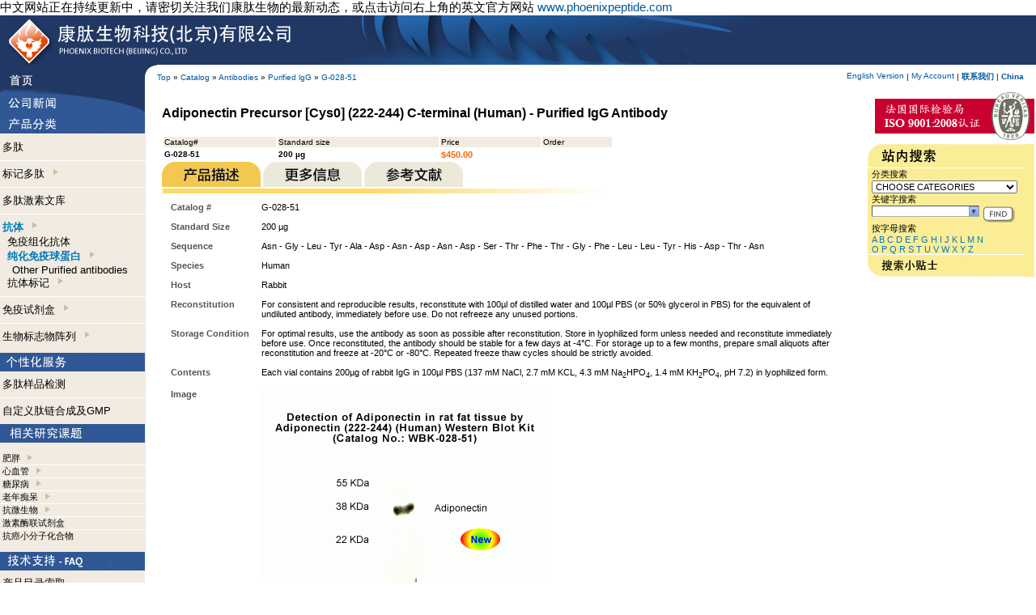

--- FILE ---
content_type: text/html
request_url: http://www.phoenixbiotech.net/catalog/product_info.php?products_id=4890&osCsid=080ec08364c6c3af08e38f6e8e466574
body_size: 7022
content:
<!doctype html public "-//W3C//DTD HTML 4.01 Transitional//EN">
<html dir="LTR" lang="en">
<head>
<meta http-equiv="Content-Type" content="text/html; charset=iso-8859-1">

<meta name="description" content="Adiponectin Precursor [Cys0] (222-244) C-terminal (Human) - Purified IgG Antibody" />
<meta name="keywords" content="Adiponectin Precursor [Cys0] (222-244) C-terminal (Human) - Purified IgG Antibody" />





<title>Adiponectin Precursor [Cys0] (222-244) C-terminal (Human) - Purified IgG Antibody</title>
<base href="http://www.phoenixbiotech.net/catalog/">
<link rel="stylesheet" type="text/css" href="stylesheet.css">
<script language="JavaScript" src="pnxrelated.js" type="text/javascript"></script>
<script language="javascript"><!--
function popupWindow(url) {
  window.open(url,'popupWindow','toolbar=no,location=no,directories=no,status=no,menubar=no,scrollbars=no,resizable=yes,copyhistory=no,width=100,height=100,screenX=150,screenY=150,top=150,left=150')
}

function showDiv(p) {

var desc=document.getElementById("prodinfo");
var descimg=document.getElementById("proddesc");
var moreinfo=document.getElementById("articles");
var moreinfoimg=document.getElementById("moreinfoimg");
var ref=document.getElementById("references");
var refimg=document.getElementById("refimg");
var barr=document.getElementById("menubarre");
if (p == 1) {
   if (descimg) descimg.src="images/description_on.gif";
   if (desc) desc.style.display='';
   if (ref) ref.style.display='none'
   if (moreinfo) moreinfo.style.display='none';
   if (refimg) refimg.src="images/references_off.gif";
   if (moreinfoimg) moreinfoimg.src="images/info_off.gif";
   }
if (p==2) {
   if(moreinfo) moreinfo.style.display='';
   if (moreinfoimg) moreinfoimg.src="images/info_on.gif";
   
   if (desc) desc.style.display='none';
   if (ref) ref.style.display='none'
   if (refimg) refimg.src="images/references_off.gif";
   if (descimg) descimg.src="images/description_off.gif";
   }
if (p == 3) {
   if (refimg) refimg.src="images/references_on.gif";
   if (moreinfoimg) moreinfoimg.src="images/info_off.gif";
   if (descimg) descimg.src="images/description_off.gif";
   if (ref) ref.style.display=''
   if (desc) desc.style.display='none';
   if (moreinfo) moreinfo.style.display='none';
   }
}


//--></script>
</head>
<body marginwidth="0" marginheight="0" topmargin="0" bottommargin="0" leftmargin="0" rightmargin="0">
<!-- header //-->
<script type="text/javascript" src="./dojo/dojo.js"></script>
<span style='font-size:15px'>&#20013;&#25991;&#32593;&#31449;&#27491;&#22312;&#25345;&#32493;&#26356;&#26032;&#20013;&#65292;&#35831;&#23494;&#20999;&#20851;&#27880;&#25105;&#20204;&#24247;&#32957;&#29983;&#29289;&#30340;&#26368;&#26032;&#21160;&#24577;&#65292;&#25110;&#28857;&#20987;&#35775;&#38382;&#21491;&#19978;&#35282;&#30340;&#33521;&#25991;&#23448;&#26041;&#32593;&#31449;  <a href='http://www.phoenixpeptide.com'>www.phoenixpeptide.com</a></span><table border="0" width="100%" cellspacing="0" cellpadding="0" >
  <tr class="header">
    <td valign="middle" bgcolor="#213865" colspan="3"><a href="/"><img src="..//phoenixfo/images/skin/cn/navantibody/pnxtopbanner.gif" border="0" alt="PHOENIX PHARMACEUTICALS, INC. TOP HOME PAGE" title=" PHOENIX PHARMACEUTICALS, INC. TOP HOME PAGE " width="938" height="61"></a></td>
  </tr>



</table>









<table border="0"  cellspacing="0" cellpadding="0" width="100%">

  <tr class="boxText">
<td width="80"><img  onMouseOver="this.style.cursor='pointer'" onMouseOut="this.style.cursor='default'" onClick="document.location='/catalog'" src="/phoenixfo/images/skin/cn/navantibody/pnxhome.gif"></td>
<td width="15" valign="top"><img  src="/phoenixfo/images/skin/cn/navantibody/pnxcorner.gif" width="15" ></td>
    <td   nowrap style="vertical-align:middle" class="boxText" align="left" >  <a href="http://www.phoenixbiotech.net" >Top</a> » <a href="http://www.phoenixbiotech.net/catalog/index.php?osCsid=080ec08364c6c3af08e38f6e8e466574" >Catalog</a> » <a href="http://www.phoenixbiotech.net/catalog/index.php?cPath=24&osCsid=080ec08364c6c3af08e38f6e8e466574" >Antibodies</a> » <a href="http://www.phoenixbiotech.net/catalog/index.php?cPath=24_39&osCsid=080ec08364c6c3af08e38f6e8e466574" >Purified lgG</a> » <a href="http://www.phoenixbiotech.net/catalog/product_info.php?cPath=24_39&products_id=4890&osCsid=080ec08364c6c3af08e38f6e8e466574" >G-028-51</a></td>
    <td  class="boxText" width="350" nowrap style="vertical-align:middle;padding-right:15px" align="right" >
<a class="boxText" href="http://www.phoenixpeptide.com/catalog/">English Version</a> |
        <a href="https://www.phoenixbiotech.net/catalog/account.php?osCsid=080ec08364c6c3af08e38f6e8e466574" class="boxText">My Account</a>  
 | <a href="pnxfoget.php?id=pnxhighlights_000000061&title=Label&sum=Summary"><b>
&#32852;&#31995;&#25105;&#20204;</b></a> | <a href="/index.php?force=yes" title="Click to change your location"><b>China</b></a>
   </td>
  </tr>
</table>






<!-- header_eof //-->

<!-- body //-->
<table border="0" width="100%" cellspacing="0" cellpadding="0">
  <tr>
    <td width="180"  valign="top"  ><table border="0" width="180" cellspacing="0" cellpadding="0"  >
<!-- left_navigation //-->
<tr><td>
<table border="0" width="100%" cellspacing="0" cellpadding="0" class="infoBox">
  <tr>
    <td><table border="0" width="100%" cellspacing="0" cellpadding="0" class="infoBoxContents">
  <tr>
    <td align="left" class="boxText"><form name="newsHome" action="http://www.phoenixbiotech.net/catalog/advanced_search_result.php" method="get"><img  onMouseOver="this.style.cursor='pointer'" onMouseOut="this.style.cursor='default'"  onclick="document.location='pnxfolist.php?cPath=1000'" src="/phoenixfo/images/skin/cn/navantibody/pnxnews.gif" /></form></td>
  </tr>
</table>
</td>
  </tr>
</table>

</td></tr>
<!-- categories //-->
          <tr>
            <td>
<table border="0" width="100%" cellspacing="0" cellpadding="0" class="infoBox">
  <tr>
    <td><table border="0" width="100%" cellspacing="0" cellpadding="0" class="infoBoxContents">
  <tr>
    <td class="boxText"><table cellspacing="0" cellpadding="0" border="0"><tr><td class="boxText" style="background:#F1EBE1"><img src="/phoenixfo/images/skin/cn/navantibody/pnxproducts.gif"><br /><img src="/phoenixfo/images/pnxseparator.gif" width="180" border="0" height="1"/><br /><img src="/phoenixfo/images/pnxssvide.gif" width="180" height="7" border="0"/><br />&nbsp;<span><a style="font-size:13px" class="pnxMenuLink" href="http://www.phoenixbiotech.net/catalog/index.php?cPath=22&osCsid=080ec08364c6c3af08e38f6e8e466574">&#22810;&#32957;</a></span><br><img src="/phoenixfo/images/pnxssvide.gif" width="180" height="7" border="0"/><br /><img src="/phoenixfo/images/pnxseparator.gif" width="180" border="0" height="1"/><br /><img src="/phoenixfo/images/pnxssvide.gif" width="180" height="7" border="0"/><br />&nbsp;<span><a style="font-size:13px" class="pnxMenuLink" href="http://www.phoenixbiotech.net/catalog/index.php?cPath=21&osCsid=080ec08364c6c3af08e38f6e8e466574">&#26631;&#35760;&#22810;&#32957;&nbsp; <img align="top" border="0" src="/phoenixfo/images/pnxssrubrique.gif"   /></a></span><br><img src="/phoenixfo/images/pnxssvide.gif" width="180" height="7" border="0"/><br /><img src="/phoenixfo/images/pnxseparator.gif" width="180" border="0" height="1"/><br /><img src="/phoenixfo/images/pnxssvide.gif" width="180" height="7" border="0"/><br />&nbsp;<span><a style="font-size:13px" class="pnxMenuLink" href="http://www.phoenixbiotech.net/catalog/index.php?cPath=23&osCsid=080ec08364c6c3af08e38f6e8e466574">&#22810;&#32957;&#28608;&#32032;&#25991;&#24211;</a></span><br><img src="/phoenixfo/images/pnxssvide.gif" width="180" height="7" border="0"/><br /><img src="/phoenixfo/images/pnxseparator.gif" width="180" border="0" height="1"/><br /><img src="/phoenixfo/images/pnxssvide.gif" width="180" height="7" border="0"/><br />&nbsp;<span><a style="font-size:13px" class="pnxMenuLink" href="http://www.phoenixbiotech.net/catalog/index.php?cPath=24&osCsid=080ec08364c6c3af08e38f6e8e466574"><b style="color:#027ABB">&#25239;&#20307;</b>&nbsp; <img align="top" border="0" src="/phoenixfo/images/pnxssrubrique.gif"   /></a></span><br>&nbsp;&nbsp;&nbsp;<span><a style="font-size:13px" class="pnxMenuLink" href="http://www.phoenixbiotech.net/catalog/index.php?cPath=24_38&osCsid=080ec08364c6c3af08e38f6e8e466574">&#20813;&#30123;&#32452;&#21270;&#25239;&#20307;</a></span><br>&nbsp;&nbsp;&nbsp;<span><a style="font-size:13px" class="pnxMenuLink" href="http://www.phoenixbiotech.net/catalog/index.php?cPath=24_39&osCsid=080ec08364c6c3af08e38f6e8e466574"><b style="color:#027ABB">&#32431;&#21270;&#20813;&#30123;&#29699;&#34507;&#30333;</b>&nbsp; <img align="top" border="0" src="/phoenixfo/images/pnxssrubrique.gif"   /></a></span><br>&nbsp;&nbsp;&nbsp;&nbsp;&nbsp;<span><a style="font-size:13px" class="pnxMenuLink" href="http://www.phoenixbiotech.net/catalog/index.php?cPath=24_39_68&osCsid=080ec08364c6c3af08e38f6e8e466574">Other Purified antibodies</a></span><br>&nbsp;&nbsp;&nbsp;<span><a style="font-size:13px" class="pnxMenuLink" href="http://www.phoenixbiotech.net/catalog/index.php?cPath=24_40&osCsid=080ec08364c6c3af08e38f6e8e466574">&#25239;&#20307;&#26631;&#35760;&nbsp; <img align="top" border="0" src="/phoenixfo/images/pnxssrubrique.gif"   /></a></span><br><img src="/phoenixfo/images/pnxssvide.gif" width="180" height="7" border="0"/><br /><img src="/phoenixfo/images/pnxseparator.gif" width="180" border="0" height="1"/><br /><img src="/phoenixfo/images/pnxssvide.gif" width="180" height="7" border="0"/><br />&nbsp;<span><a style="font-size:13px" class="pnxMenuLink" href="http://www.phoenixbiotech.net/catalog/index.php?cPath=25&osCsid=080ec08364c6c3af08e38f6e8e466574">&#20813;&#30123;&#35797;&#21058;&#30418;&nbsp; <img align="top" border="0" src="/phoenixfo/images/pnxssrubrique.gif"   /></a></span><br><img src="/phoenixfo/images/pnxssvide.gif" width="180" height="7" border="0"/><br /><img src="/phoenixfo/images/pnxseparator.gif" width="180" border="0" height="1"/><br /><img src="/phoenixfo/images/pnxssvide.gif" width="180" height="7" border="0"/><br />&nbsp;<span><a style="font-size:13px" class="pnxMenuLink" href="http://www.phoenixbiotech.net/catalog/index.php?cPath=70&osCsid=080ec08364c6c3af08e38f6e8e466574">&#29983;&#29289;&#26631;&#24535;&#29289;&#38453;&#21015;&nbsp; <img align="top" border="0" src="/phoenixfo/images/pnxssrubrique.gif"   /></a></span><br><br/></td></tr></table></td>
  </tr>
</table>
</td>
  </tr>
</table>
            </td>
          </tr>
<!-- categories_eof //-->
<!-- search //-->
          <tr>
            <td >
<table border="0" width="100%" cellspacing="0" cellpadding="0" class="infoBox">
  <tr>
    <td><table border="0" width="100%" cellspacing="0" cellpadding="0" class="infoBoxContents">
  <tr>
    <td align="left" class="boxText"><form name="pnxservices" action="http://www.phoenixbiotech.net/catalog/advanced_search_result.php" method="get"><table cellspacing="0" cellpadding="0" border="0"><tr><td class="boxText"  style="background:#F1EBE1"><img src="/phoenixfo/images/skin/cn/navantibody/pnxservices.gif" /><br /><img src="/phoenixfo/images/pnxssvide.gif" border="0" height="7" width="180"><br>&nbsp;<a style="font-size:13px" class="pnxMenuLink" href="pnxfoget.php?id=pnxnews_000000050&title=none&cPath=1004">&#22810;&#32957;&#26679;&#21697;&#26816;&#27979;</a><br><img src="/phoenixfo/images/pnxssvide.gif" border="0" height="7" width="180"><br><img src="/phoenixfo/images/pnxseparator.gif" border="0" height="1" width="180"><br><img src="/phoenixfo/images/pnxssvide.gif" border="0" height="7" width="180"><br>&nbsp;<a style="font-size:13px" class="pnxMenuLink" href="pnxfoget.php?id=pnxhighlights_000000027&title=Label&sum=Summary&cPath=1004">&#33258;&#23450;&#20041;&#32957;&#38142;&#21512;&#25104;&#21450;GMP</a><br><img src="/phoenixfo/images/pnxssvide.gif" border="0" height="7" width="180"></td></tr></table></form></td>
  </tr>
</table>
</td>
  </tr>
</table>
            </td>
          </tr>
<!-- search_eof //-->


<!-- search //-->
          <tr>
            <td style="background: rgb(241, 235, 225)">
<script language="JavaScript" src="pnxmenu.js" type="text/javascript"></script>
<script language="JavaScript" src="pnxmenudata.php" type="text/javascript"></script>


<table border="0" width="100%" cellspacing="0" cellpadding="0" class="infoBox">
  <tr>
    <td><table border="0" width="100%" cellspacing="0" cellpadding="0" class="infoBoxContents">
  <tr>
    <td align="left" class="boxText"><form name="pnxtopics" action="http://www.phoenixbiotech.net/catalog/advanced_search_result.php" method="get"><table cellspacing="0" cellpadding="0" border="0"><tr><td class="boxText" style="background:#F1EBE1">
<img src="/phoenixfo/images/skin/cn/navantibody/pnxtopics.gif" /><br/><span id="_menu"></span></td></tr></table></form></td>
  </tr>
</table>
</td>
  </tr>
</table>




<script language="javaScript">
var currentChoice=1;
var cPath='24_39';
menuDisplayFront(); 
</script>


            </td>
          </tr>
<!-- search_eof //-->
<!-- search //-->
          <tr>
            <td>
<table border="0" width="100%" cellspacing="0" cellpadding="0" class="infoBox">
  <tr>
    <td><table border="0" width="100%" cellspacing="0" cellpadding="0" class="infoBoxContents">
  <tr>
    <td align="left" class="boxText"><form name="pnxfaqs" action="http://www.phoenixbiotech.net/catalog/advanced_search_result.php" method="get"><table cellspacing="0" cellpadding="0" border="0"><tr><td class="boxText"  style="background:#F1EBE1"><img src="/phoenixfo/images/skin/cn/navantibody/pnxtsfaq.gif" /><br /><img src="/phoenixfo/images/pnxssvide.gif" border="0" height="7" width="160"><br>&nbsp;<a style="font-size:13px" class="pnxMenuLink" href="catalog.php?id=pnxhighlights_000000063&title=Label&sum=Summary">&#20135;&#21697;&#30446;&#24405;&#32034;&#21462;</a><br /><img src="/phoenixfo/images/pnxssvide.gif" border="0" height="7" width="160"><br><img src="/phoenixfo/images/pnxseparator.gif" border="0" height="1" width="160"><br><img src="/phoenixfo/images/pnxssvide.gif" border="0" height="7" width="160"><br>&nbsp;<a style="font-size:13px" class="pnxMenuLink" href="pnxfoget.php?id=pnxhighlights_000000062&title=Label&sum=Summary">&#26679;&#21697;&#20934;&#22791;</a><br /><img src="/phoenixfo/images/pnxssvide.gif" border="0" height="7" width="160"><br><img src="/phoenixfo/images/pnxseparator.gif" border="0" height="1" width="160"><br><img src="/phoenixfo/images/pnxssvide.gif" border="0" height="7" width="160"><br>&nbsp;<a style="font-size:13px" class="pnxMenuLink" href="pnxfoget.php?id=pnxhighlights_000000028&title=Label&sum=Summary">&#25552;&#38382;&#21644;&#35299;&#31572;</a><br/><img src="/phoenixfo/images/pnxssvide.gif" border="0" height="7" width="160"><br></td></tr></table></form></td>
  </tr>
</table>
</td>
  </tr>
</table>
            </td>
          </tr>
<!-- search_eof //-->
<!-- search //-->
          <tr>
            <td>
<table border="0" width="100%" cellspacing="0" cellpadding="0" class="infoBox">
  <tr>
    <td><table border="0" width="100%" cellspacing="0" cellpadding="0" class="infoBoxContents">
  <tr>
    <td align="center" class="boxText"><form name="pnxinfo" action="http://www.phoenixbiotech.net/catalog/advanced_search_result.php" method="get"><img onMouseOver="this.style.cursor='pointer'" onMouseOut="this.style.cursor='default'" onclick="document.location='pnxfoget.php?id=pnxhighlights_000000029&title=Label&sum=Summary'"   src="/phoenixfo/images/skin/cn/navantibody/pnxorder.gif" /></form></td>
  </tr>
</table>
</td>
  </tr>
</table>
<table border="0" width="100%" cellspacing="0" cellpadding="0" class="infoBox">
  <tr>
    <td><table border="0" width="100%" cellspacing="0" cellpadding="0" class="infoBoxContents">
  <tr>
    <td align="center" class="boxText"><form name="pnxinfo" action="http://www.phoenixbiotech.net/catalog/advanced_search_result.php" method="get"><img onMouseOver="this.style.cursor='pointer'" onMouseOut="this.style.cursor='default'"  onclick="document.location='pnxfoget.php?id=pnxhighlights_000000061&title=Label&sum=Summary'"  src="/phoenixfo/images/skin/cn/navantibody/pnxcontact.gif" /></form></td>
  </tr>
</table>
</td>
  </tr>
</table>
<table border="0" width="100%" cellspacing="0" cellpadding="0" class="infoBox">
  <tr>
    <td><table border="0" width="100%" cellspacing="0" cellpadding="0" class="infoBoxContents">
  <tr>
    <td align="center" class="boxText"><form name="pnxinfo" action="http://www.phoenixbiotech.net/catalog/advanced_search_result.php" method="get"><img  onMouseOver="this.style.cursor='pointer'" onMouseOut="this.style.cursor='default'" onclick="document.location='pnxfoget.php?id=pnxhighlights_000000030&title=Label&sum=Summary'"  src="/phoenixfo/images/skin/cn/navantibody/pnxaboutus.gif" /><br /></form></td>
  </tr>
</table>
</td>
  </tr>
</table>
            </td>
          </tr>
<!-- search_eof //-->
<!-- left_navigation_eof //-->
    </table></td>
<!-- body_text //-->
    <td width="100%" valign="top"><form name="cart_quantity" action="http://www.phoenixbiotech.net/catalog/product_info.php?products_id=4890&action=add_product&osCsid=080ec08364c6c3af08e38f6e8e466574" method="post"><table border="0" width="100%" cellspacing="0" cellpadding="20">
      <tr>
        <td><table border="0" width="100%" cellspacing="0" cellpadding="0">
          <tr>
            <td class="pageHeading" valign="top">Adiponectin Precursor [Cys0] (222-244) C-terminal (Human) - Purified IgG Antibody<br/><br></td>
          </tr>
           <tr>
             <td>
              <table width="558">
                 <tr class="productListing-odd">
                     <td class="productListing-data">Catalog#</td>
                     <td class="productListing-data">Standard size</td>
                     <td class="productListing-data">Price</td>
                     <td class="productListing-data">Order</td>
                 </tr>
                 <tr class="productListing-even">
                     <td class="productListing-data"><b>G-028-51</b></td>
                     <td class="productListing-data"><b>200 µg</b></td>
                     <td class="productListing-data"><span class="boxTextOrange"><b>$450.00</b></span></td>
                     <td class="productListing-data">
                     </td>
                 </tr>
               </table>
              </td>
           </tr>
<!--
          <tr>
            <td valign="middle"><span><b>Catalog# G-028-51</b></span><br></td>
          </tr>
          <tr>
            <td valign="middle"><span><b>Standar size 200 µg</b></span><br></td>
          </tr>
//-->
         <tr>
              <td valign="middle" >
<!--
                     <span>Price : <span class="boxTextOrange"><b>$450.00</b></span></span> <br/> 
<input type="hidden" name="products_id" value="4890"><input type="image" src="includes/languages/english/images/buttons/button_in_cart.gif" border="0" alt="Add to Cart" title=" Add to Cart " align="absmiddle"><br/><br/>
//-->

<!--
<table border="0" width="100%" cellspacing="0" cellpadding="0">
<tr class="productListing-odd">
<td> <img src="images/moreinfoleft.gif"/> </td>
<td>&nbsp; </td>
<td align="right"> <img src="images/moreinforight.gif"/> </td>
</tr>
</table>

//-->

<img id="proddesc" border="0" onclick="showDiv(1);" align="bottom" src="images/description_on.gif" class="sensible">
<img align="bottom" border="0" onclick="showDiv(2);" id="moreinfoimg" class="sensible" src="images/info_off.gif">
  <img align="bottom" border="0" onclick="showDiv(3);" id="refimg" class="sensible" src="images/references_off.gif"> <br/><img id="menubarre" border="0" align="top" src="images/barre_more_info.png"/>
<div id="articles" style="display:none">
<table border="0" width="100%" cellspacing="0" cellpadding="2"  class="productListing"><tr class="productListing-even"><td class="productListing-data">&nbsp;<a title="An Insulin-sensitizing Adipocyte-derived Hormone central effects on energy homeostasis (decrease of bodyweight)" href="pnxfoget.php?id=pnxnews_000000235&title=Compound&sum=Function">Adiponectin, Adiponectin Receptors & Adiponectin EIA Kits</a></td></tr><tr class="productListing-odd"><td class="productListing-data">&nbsp;<a title="in Human Samples" href="pnxfoget.php?id=pnxnews_000000644&title=Compound&sum=Function">Normal Plasma Peptide/Protein Levels</a></td></tr><tr class="productListing-even"><td class="productListing-data">&nbsp;<a title="Clusterin assays now available" href="pnxfoget.php?id=pnxnews_000000724&title=Compound&sum=Function">Predict Alzheimer's Disease up to 10 years in advance</a></td></tr></table></div>
<div id="prodinfo"  >
<table width="100%" cellspacing="10" ><tr ><td class="boxTextGrey" style="width:100px" valign="top"><b>Catalog #</b></td><td style="word-wrap: break-word" valign="top">G-028-51</td></tr><tr ><td class="boxTextGrey" style="width:100px" valign="top"><b>Standard Size</b></td><td style="word-wrap: break-word" valign="top">200 µg</td></tr><tr ><td class="boxTextGrey" style="width:100px" valign="top"><b>Sequence</b></td><td style="word-wrap: break-word" valign="top">Asn - Gly - Leu - Tyr - Ala - Asp - Asn - Asp - Asn - Asp - Ser - Thr - Phe - Thr - Gly - Phe - Leu - Leu - Tyr - His - Asp - Thr - Asn</td></tr><tr ><td class="boxTextGrey" style="width:100px" valign="top"><b>Species</b></td><td style="word-wrap: break-word" valign="top">Human</td></tr><tr ><td class="boxTextGrey" style="width:100px" valign="top"><b>Host</b></td><td style="word-wrap: break-word" valign="top">Rabbit</td></tr><tr ><td class="boxTextGrey" style="width:100px" valign="top"><b>Reconstitution</b></td><td style="word-wrap: break-word" valign="top">For consistent and reproducible results, reconstitute with 100µl of distilled water and 100µl PBS (or 50% glycerol in PBS) for the equivalent of undiluted antibody, immediately before use.  Do not refreeze any unused portions.</td></tr><tr ><td class="boxTextGrey" style="width:100px" valign="top"><b>Storage Condition</b></td><td style="word-wrap: break-word" valign="top">For optimal results, use the antibody as soon as possible after reconstitution. Store in lyophilized form unless needed and reconstitute immediately before use. Once reconstituted, the antibody should be stable for a few days at -4&deg;C. For storage up to a few months, prepare small aliquots after reconstitution and freeze at -20&deg;C or -80&deg;C. Repeated freeze thaw cycles should be strictly avoided.</td></tr><tr ><td class="boxTextGrey" style="width:100px" valign="top"><b>Contents</b></td><td style="word-wrap: break-word" valign="top">Each vial contains 200&micro;g of rabbit IgG in 100&micro;l PBS (137 mM NaCl, 2.7 mM KCL, 4.3 mM Na<sub>2</sub>HPO<sub>4</sub>, 1.4 mM KH<sub>2</sub>PO<font face="symbol"><sub>4</sub></font>, pH 7.2) in lyophilized form.</td></tr><tr ><td class="boxTextGrey" style="width:100px" valign="top"><b>Image</b></td><td style="word-wrap: break-word" valign="top"><img src="upload/pnxqcsheet/pnxqcsheet_000009850/image_1.jpg" alt="" /></td></tr><tr ><td class="boxTextGrey" style="width:100px" valign="top"><b>Additional articles</b></td><td style="word-wrap: break-word" valign="top">This was purified from whole serum with Protein A affinity. An HPLC purified standard peptide, anti-Adiponectin Precursor (222-244) (Human) can be detected with this IgG (1:2000) in ELISA. Western blotting analysis of Adiponectin in rat fat tissue was used this IgG at 1: 100 -200 ( 10~20 µg/ml). We recommend that each laboratory determine an optimum titer for use in its particular assay system.</td></tr></tr></table><div style="visibility:hidden">Alphabet_A_ </div>Please click <a href="javascript:showDiv(3)">here</a> or click the reference tab on the top to see more articles that use this product.</div>
<div id="references"  style="display:none"><br><p><strong><font size="2" color="#ff6600">Links to publications that use this antibody:</font></strong></p> <strong>Nakano et al. The immunological role of lipid transfer/metabolic proteins in liver transplantation tolerance</strong><br /> <a href="http://www.ncbi.nlm.nih.gov/pubmed/17306744" target="_blank">Transpl Immunol. 2007 Feb;17(2):130-6.</a><br />This was purified from whole serum with Protein A affinity. An HPLC purified standard peptide, anti-Adiponectin Precursor (222-244) (Human) can be detected with this IgG (1:2000) in ELISA. Western blotting analysis of Adiponectin in rat fat tissue was used this IgG at 1: 100 -200 ( 10~20 µg/ml). We recommend that each laboratory determine an optimum titer for use in its particular assay system.</div>
</td>
</tr>
        </table></td>
      </tr>
      <tr>
        <td >

        </td>
      </tr>

      <tr>
        <td align="left" class="smallText"><span class="boxTextGreyLite"></span></td>
      </tr>
  



<tr><td>


</td></tr>





      <tr>
        <td>



        </td>
      </tr>
    </table></form>



</td>

<!-- body_text_eof //-->
    <td width="210" valign="top"><table border="0" width="210" cellspacing="0" cellpadding="2">
<!-- right_navigation //-->
<!-- search //-->
          <tr>
            <td>
<table border="0" width="100%" cellspacing="0" cellpadding="0" class="infoBox">
  <tr>
    <td><table border="0" width="100%" cellspacing="0" cellpadding="0" class="infoBoxContents">
  <tr>
    <td align="right" class="boxText"><form name="pnxfaqs" action="http://www.phoenixbiotech.net/catalog/advanced_search_result.php" method="get"><table cellspacing="0" cellpadding="0" border="0"><tr><td class="boxText"  style="background:#F1EBE1"><a href="/catalog/pnxfoget.php?id=pnxnews_000000739&title=Compound&sum=Function"><img src="catalogimages/cn/iso.gif"  border="0"/></a></td></tr></table></form></td>
  </tr>
</table>
</td>
  </tr>
</table>
            </td>
          </tr>
<!-- search_eof //-->
<!-- search //-->




<script type="text/javascript">
	dojo.require("dojo.widget.ComboBox");
    function setKeyword() {
      var myBox=dojo.widget.byId('keywords');
      myBox.setValue( myBox.textInputNode.value);
    }
   function quick_find_submit() {
    resetSpecie();
   document.quick_find.submit();
   }
   function resetSpecie() {
   if (document.quick_find.categories_id.selectedIndex ==0)
       {
       alert('Please select a category');
       return false;
       }
   document.quick_find.searchSpecie.selectedIndex=0;
   return true;
   }
   function initSelection() {
      var myBox=dojo.widget.byId('keywords');
      myBox.textInputNode.value='';
      // myBox.setValue('');
   }
   dojo.addOnLoad(initSelection);
</script>




<!-- search //-->
<script language="javascript">
function searchSubmit() {
f=document.quick_find;
f.topics.selectedIndex=0;
f.submit();
}

function processSearch() {
f=document.quick_find;
k=f.keywords.value;
f.pnxcriteria.value=k;
i=f.topics.selectedIndex;
v=f.topics.options[i].text;
if (k == '') {
    f.keywords.value=v;
    f.topics.selectedIndex=0;
    return;
    } else {
    if (i!=0)
    f.keywords.value=k + ' and '+ v;
    }

f.submit();


}

function submitNarrow() {
f=document.narrow;
document.narrow.keywords.value=document.quick_find.keywords.value;
f.submit();
}


function postForm(a) {
f=document.alphabetical;
fs=document.quick_find;

f.keywords.value=a;
f.categories_id.value=fs.categories_id.options[fs.categories_id.selectedIndex].value;

f.submit();
}
</script>

          <tr>
            <td>
<table border="0" width="100%" cellspacing="0" cellpadding="0" class="infoBox">
  <tr>
    <td><table border="0" width="100%" cellspacing="0" cellpadding="0" class="infoBoxContents">
  <tr>
    <td align="left" class="boxText"><form name="quick_find" action="http://www.phoenixbiotech.net/catalog/advanced_search_result.php" method="get"><div style="background:#fbed96"><img border="0" src="images/cn/SEARCH.gif"/></div><div style="background:#fbed96"><div style="background:#fbed96;margin-left:5px"><div style="background:#fbed96;border:0px"><span >&#20998;&#31867;&#25628;&#32034;</span><br><input type="hidden" name="inc_subcat" value="1"/><select name="categories_id"  style ="cursor:pointer;width:180px" ><option  style="cursor:pointer;color:ff23d8; font-weight : bold;"  value="" SELECTED>CHOOSE CATEGORIES</option><option  style="cursor:pointer;color:ff23d8; font-weight : bold;"  value="all">&bull; ALL CATEGORIES</option><option  style="cursor:pointer;color:ff23d8; font-weight : bold;"  value="22">&bull; Peptides</option><option  style="cursor:pointer;color:ff23d8; font-weight : bold;"  value="21">&bull; Labeled Peptides</option><option  style="cursor:pointer;color:#027ABB; font-weight : bold; "  value="29">&nbsp;&nbsp;&nbsp;&nbsp;Fluorescent</option><option  style="cursor:pointer;color:#027ABB; font-weight : bold; "  value="30">&nbsp;&nbsp;&nbsp;&nbsp;Radioactive</option><option  style="cursor:pointer;color:#027ABB; font-weight : bold; "  value="31">&nbsp;&nbsp;&nbsp;&nbsp;Biotin</option><option  style="cursor:pointer;color:ff23d8; font-weight : bold;"  value="23">&bull; Peptide Libraries</option><option  style="cursor:pointer;color:ff23d8; font-weight : bold;"  value="24">&bull; Antibodies</option><option  style="cursor:pointer;color:#027ABB; font-weight : bold; "  value="38">&nbsp;&nbsp;&nbsp;&nbsp;For Immunohistochemistry</option><option  style="cursor:pointer;color:#027ABB; font-weight : bold; "  value="39">&nbsp;&nbsp;&nbsp;&nbsp;Purified lgG</option><option  style="cursor:pointer;color:#027ABB; font-weight : bold; "  value="40">&nbsp;&nbsp;&nbsp;&nbsp;Labeled Antibodies</option><option  style="cursor:pointer;color:ff23d8; font-weight : bold;"  value="25">&bull; Kits</option><option  style="cursor:pointer;color:#027ABB; font-weight : bold; "  value="43">&nbsp;&nbsp;&nbsp;&nbsp;RIA</option><option  style="cursor:pointer;color:#027ABB; font-weight : bold; "  value="44">&nbsp;&nbsp;&nbsp;&nbsp;ELISA/EIA</option><option  style="cursor:pointer;color:#027ABB; font-weight : bold; "  value="45">&nbsp;&nbsp;&nbsp;&nbsp;Western Blot</option><option  style="cursor:pointer;color:#027ABB; font-weight : bold; "  value="46">&nbsp;&nbsp;&nbsp;&nbsp;Dot Blot</option><option  style="cursor:pointer;color:ff23d8; font-weight : bold;"  value="70">&bull; Biomarker Array</option><option  style="cursor:pointer;color:#027ABB; font-weight : bold; "  value="74">&nbsp;&nbsp;&nbsp;&nbsp;Cardiovascular</option><option  style="cursor:pointer;color:#027ABB; font-weight : bold; "  value="75">&nbsp;&nbsp;&nbsp;&nbsp;Obesity</option></select></div><span>&#20851;&#38190;&#23383;&#25628;&#32034;</span><br><input type="text" name="keywords" size="10" 
id="keywords"
dojoType="combobox" dataUrl="./pnxsearchdata.php?searchType=%{searchString}"
mode="remote"
autoComplete="false"
maxListLength="10"
onChange="document.quick_find.submit()"
onValueChanged="document.quick_find.submit()"
maxlength="80" style="width: 120px"> <input type="hidden" name="osCsid" value="080ec08364c6c3af08e38f6e8e466574"><input type="image" src="includes/languages/english/images/buttons/button_quick_find.gif" border="0" alt="Search engine" title=" Search engine "  onClick="if(!resetSpecie()) return false;setKeyword()" align="absmiddle"></div></div></form></td>
  </tr>
</table>
</td>
  </tr>
</table>
<table border="0" width="100%" cellspacing="0" cellpadding="0" class="infoBox">
  <tr>
    <td><table border="0" width="100%" cellspacing="0" cellpadding="0" class="infoBoxContents">
  <tr>
    <td align="left" class="boxText"><form name="alphabetical" action="http://www.phoenixbiotech.net/catalog/advanced_search_result.php" method="get"><div  style="background:#fbed96"><div style="background:#fbed96;margin-left:5px">&#25353;&#23383;&#27597;&#25628;&#32034;<br><input type="hidden" name="startwith" value="yes"><input type="hidden" name="keywords"><input type="hidden" name="categories_id" value="">  <a class="boxTextBleue" href="javascript:postForm('A')">A</a> <a class="boxTextBleue" href="javascript:postForm('B')">B</a> <a class="boxTextBleue" href="javascript:postForm('C')">C</a> <a class="boxTextBleue" href="javascript:postForm('D')">D</a> <a class="boxTextBleue" href="javascript:postForm('E')">E</a> <a class="boxTextBleue" href="javascript:postForm('F')">F</a> <a class="boxTextBleue" href="javascript:postForm('G')">G</a> <a class="boxTextBleue" href="javascript:postForm('H')">H</a> <a class="boxTextBleue" href="javascript:postForm('I')">I</a> <a class="boxTextBleue" href="javascript:postForm('J')">J</a> <a class="boxTextBleue" href="javascript:postForm('K')">K</a> <a class="boxTextBleue" href="javascript:postForm('L')">L</a> <a class="boxTextBleue" href="javascript:postForm('M')">M</a> <a class="boxTextBleue" href="javascript:postForm('N')">N</a> <br>  <a class="boxTextBleue" href="javascript:postForm('O')">O</a> <a class="boxTextBleue" href="javascript:postForm('P')">P</a> <a class="boxTextBleue" href="javascript:postForm('Q')">Q</a> <a class="boxTextBleue" href="javascript:postForm('R')">R</a> <a class="boxTextBleue" href="javascript:postForm('S')">S</a> <a class="boxTextBleue" href="javascript:postForm('T')">T</a> <a class="boxTextBleue" href="javascript:postForm('U')">U</a> <a class="boxTextBleue" href="javascript:postForm('V')">V</a> <a class="boxTextBleue" href="javascript:postForm('W')">W</a> <a class="boxTextBleue" href="javascript:postForm('X')">X</a> <a class="boxTextBleue" href="javascript:postForm('Y')">Y</a> <a class="boxTextBleue" href="javascript:postForm('Z')">Z</a></div></div></form></td>
  </tr>
</table>
</td>
  </tr>
</table>
<table border="0" width="100%" cellspacing="0" cellpadding="0" class="infoBox">
  <tr>
    <td><table border="0" width="100%" cellspacing="0" cellpadding="0" class="infoBoxContents">
  <tr>
    <td align="left" class="boxText"><form name="narrow_st" action="http://www.phoenixbiotech.net/catalog/advanced_search_result.php" method="get"><div  style="border:0px;background:#fbed96;height:28px"><img align="absmiddle" class="sensible" border="0" src="images/cn/click4tip.gif" onclick="document.location='pnxfoget.php?id=pnxhighlights_000000031&title=Label&sum=Summary'" > </div></form></td>
  </tr>
</table>
</td>
  </tr>
</table>
            </td>
          </tr>
<!-- search_eof //-->

                    
                    
                    
                    
<!-- search //-->
          <tr>
            <td>
            </td>
          </tr>
<!-- search_eof //-->
<!-- right_navigation_eof //-->
    </table></td>
  </tr>
</table>
<!-- body_eof //-->




<script>
metaHttp.init('/catalog/pnxrelatedservice.php');
</script>



<!-- footer //-->
<table border="0" width="100%" cellspacing="0" cellpadding="1">
  <tr class="footer">
    <td class="footer">&nbsp;&nbsp;Thursday 22 January, 2026&nbsp;&nbsp;</td>
    <td align="right" class="footer">&nbsp;&nbsp;132021164 requests since Wednesday 05 April, 2006&nbsp;&nbsp;</td>
  </tr>
</table>
<br>
<table border="0" width="100%" cellspacing="0" cellpadding="0">
  <tr>
    <td align="center" class="smallText">Copyright © 2026 <a href="http://www.phoenixbiotech.net/catalog/index.php?osCsid=080ec08364c6c3af08e38f6e8e466574">PHOENIX BIOTECH</a></td>
  </tr>
</table>
<script type="text/javascript">
var gaJsHost = (("https:" == document.location.protocol) ? "https://ssl." : "http://www.");
document.write(unescape("%3Cscript src='" + gaJsHost + "google-analytics.com/ga.js' type='text/javascript'%3E%3C/script%3E"));
</script>
<script type="text/javascript">
var pageTracker = _gat._getTracker("UA-5574129-1");
pageTracker._initData();
pageTracker._trackPageview();
</script>


<!-- footer_eof //-->
<br>
</body>
</html>


--- FILE ---
content_type: application/javascript
request_url: http://www.phoenixbiotech.net/catalog/dojo/src/uri/__package__.js
body_size: 278
content:
/*
	Copyright (c) 2004-2006, The Dojo Foundation
	All Rights Reserved.

	Licensed under the Academic Free License version 2.1 or above OR the
	modified BSD license. For more information on Dojo licensing, see:

		http://dojotoolkit.org/community/licensing.shtml
*/

dojo.kwCompoundRequire({
	common: [["dojo.uri.Uri", false, false]]
});
dojo.provide("dojo.uri.*");


--- FILE ---
content_type: application/javascript
request_url: http://www.phoenixbiotech.net/catalog/dojo/src/widget/PopupContainer.js
body_size: 4702
content:
/*
	Copyright (c) 2004-2006, The Dojo Foundation
	All Rights Reserved.

	Licensed under the Academic Free License version 2.1 or above OR the
	modified BSD license. For more information on Dojo licensing, see:

		http://dojotoolkit.org/community/licensing.shtml
*/

dojo.provide("dojo.widget.PopupContainer");

dojo.require("dojo.html.style");
dojo.require("dojo.html.layout");
dojo.require("dojo.html.selection");
dojo.require("dojo.html.iframe");
dojo.require("dojo.event.*");
dojo.require("dojo.widget.*");
dojo.require("dojo.widget.HtmlWidget");

dojo.declare(
	"dojo.widget.PopupContainerBase",
	null,
	function(){
		this.queueOnAnimationFinish = [];
	},
{
	// summary:
	//		PopupContainerBase is the mixin class which provide popup behaviors:
	//		it can open in a given position x,y or around a given node.
	//		In addition, it handles animation and IE bleed through workaround.
	// description:
	//		This class can not be used standalone: it should be mixed-in to a
	//		dojo.widget.HtmlWidget. Use PopupContainer instead if you want a
	//		a standalone popup widget

	isContainer: true,
	templateString: '<div dojoAttachPoint="containerNode" style="display:none;position:absolute;" class="dojoPopupContainer" ></div>',

	// isShowingNow: Boolean: whether this popup is shown
	isShowingNow: false,

	// currentSubpopup: Widget: the shown sub popup if any
	currentSubpopup: null,

	// beginZIndex: Integer: the minimal popup zIndex
	beginZIndex: 1000,

	// parentPopup: Widget: parent popup widget
	parentPopup: null,

	// parent: Widget: the widget that caused me to be displayed; the logical parent.
	parent: null,

	// popupIndex: Integer: level of sub popup
	popupIndex: 0,

	// aroundBox: dojo.html.boxSizing: which bounding box to use for open aroundNode. By default use BORDER box of the aroundNode
	aroundBox: dojo.html.boxSizing.BORDER_BOX,

	// openedForWindow: Object: in which window the open() is triggered
	openedForWindow: null,

	processKey: function(/*Event*/evt){
		// summary: key event handler
		return false;
	},

	applyPopupBasicStyle: function(){
		// summary: apply necessary css rules to the top domNode
		// description:
		//		this function should be called in sub class where a custom
		//		templateString/templateStringPath is used (see Tooltip widget)
		with(this.domNode.style){
			display = 'none';
			position = 'absolute';
		}
	},

	aboutToShow: function() {
		// summary: connect to this stub to modify the content of the popup
	},

	open: function(/*Integer*/x, /*Integer*/y, /*DomNode*/parent, /*Object*/explodeSrc, /*String?*/orient, /*Array?*/padding){
		// summary:
		//		Open the popup at position (x,y), relative to dojo.body()
	 	//		Or open(node, parent, explodeSrc, aroundOrient) to open
	 	//		around node
		if (this.isShowingNow){ return; }

		// if I click right button and menu is opened, then it gets 2 commands: close -> open
		// so close enables animation and next "open" is put to queue to occur at new location
		if(this.animationInProgress){
			this.queueOnAnimationFinish.push(this.open, arguments);
			return;
		}

		this.aboutToShow();

		var around = false, node, aroundOrient;
		if(typeof x == 'object'){
			node = x;
			aroundOrient = explodeSrc;
			explodeSrc = parent;
			parent = y;
			around = true;
		}

		// save this so that the focus can be returned
		this.parent = parent;

		// for unknown reasons even if the domNode is attached to the body in postCreate(),
		// it's not attached here, so have to attach it here.
		dojo.body().appendChild(this.domNode);

		// if explodeSrc isn't specified then explode from my parent widget
		explodeSrc = explodeSrc || parent["domNode"] || [];

		//keep track of parent popup to decided whether this is a top level popup
		var parentPopup = null;
		this.isTopLevel = true;
		while(parent){
			if(parent !== this && (parent.setOpenedSubpopup != undefined && parent.applyPopupBasicStyle != undefined)){
				parentPopup = parent;
				this.isTopLevel = false;
				parentPopup.setOpenedSubpopup(this);
				break;
			}
			parent = parent.parent;
		}

		this.parentPopup = parentPopup;
		this.popupIndex = parentPopup ? parentPopup.popupIndex + 1 : 1;

		if(this.isTopLevel){
			var button = dojo.html.isNode(explodeSrc) ? explodeSrc : null;
			dojo.widget.PopupManager.opened(this, button);
		}

		//Store the current selection and restore it before the action for a menu item
		//is executed. This is required as clicking on an menu item deselects current selection
		if(this.isTopLevel && !dojo.withGlobal(this.openedForWindow||dojo.global(), dojo.html.selection.isCollapsed)){
			this._bookmark = dojo.withGlobal(this.openedForWindow||dojo.global(), dojo.html.selection.getBookmark);
		}else{
			this._bookmark = null;
		}

		//convert explodeSrc from format [x, y] to
		//{left: x, top: y, width: 0, height: 0} which is the new
		//format required by dojo.html.toCoordinateObject
		if(explodeSrc instanceof Array){
			explodeSrc = {left: explodeSrc[0], top: explodeSrc[1], width: 0, height: 0};
		}

		// display temporarily, and move into position, then hide again
		with(this.domNode.style){
			display="";
			zIndex = this.beginZIndex + this.popupIndex;
		}

		if(around){
			this.move(node, padding, aroundOrient);
		}else{
			this.move(x, y, padding, orient);
		}
		this.domNode.style.display="none";

		this.explodeSrc = explodeSrc;

		// then use the user defined method to display it
		this.show();

		this.isShowingNow = true;
	},

	// TODOC: move(node, padding, aroundOrient) how to do this?
	move: function(/*Int*/x, /*Int*/y, /*Integer?*/padding, /*String?*/orient){
		// summary: calculate where to place the popup

		var around = (typeof x == "object");
		if(around){
			var aroundOrient=padding;
			var node=x;
			padding=y;
			if(!aroundOrient){ //By default, attempt to open above the aroundNode, or below
				aroundOrient = {'BL': 'TL', 'TL': 'BL'};
			}
			dojo.html.placeOnScreenAroundElement(this.domNode, node, padding, this.aroundBox, aroundOrient);
		}else{
			if(!orient){ orient = 'TL,TR,BL,BR';}
			dojo.html.placeOnScreen(this.domNode, x, y, padding, true, orient);
		}
	},

	close: function(/*Boolean?*/force){
		// summary: hide the popup
		if(force){
			this.domNode.style.display="none";
		}

		// If we are in the process of opening the menu and we are asked to close it
		if(this.animationInProgress){
			this.queueOnAnimationFinish.push(this.close, []);
			return;
		}

		this.closeSubpopup(force);
		this.hide();
		if(this.bgIframe){
			this.bgIframe.hide();
			this.bgIframe.size({left: 0, top: 0, width: 0, height: 0});
		}
		if(this.isTopLevel){
			dojo.widget.PopupManager.closed(this);
		}
		this.isShowingNow = false;
		// return focus to the widget that opened the menu

		if(this.parent){
			setTimeout(
				dojo.lang.hitch(this, 
					function(){
						try{
							if(this.parent['focus']){
								this.parent.focus();
							}else{
								this.parent.domNode.focus(); 
							}
						}catch(e){dojo.debug("No idea how to focus to parent", e);}
					}
				),
				10
			);
		}


		//do not need to restore if current selection is not empty
		//(use keyboard to select a menu item)
		if(this._bookmark && dojo.withGlobal(this.openedForWindow||dojo.global(), dojo.html.selection.isCollapsed)){
			if(this.openedForWindow){
				this.openedForWindow.focus()
			}
			try{
				dojo.withGlobal(this.openedForWindow||dojo.global(), "moveToBookmark", dojo.html.selection, [this._bookmark]);
			}catch(e){
				/*squelch IE internal error, see http://trac.dojotoolkit.org/ticket/1984 */
			}
		}
		this._bookmark = null;
	},

	closeAll: function(/*Boolean?*/force){
		// summary: hide all popups including sub ones
		if (this.parentPopup){
			this.parentPopup.closeAll(force);
		}else{
			this.close(force);
		}
	},

	setOpenedSubpopup: function(/*Widget*/popup) {
		// summary: used by sub popup to set currentSubpopup in the parent popup
		this.currentSubpopup = popup;
	},

	closeSubpopup: function(/*Boolean?*/force) {
		// summary: close opened sub popup
		if(this.currentSubpopup == null){ return; }

		this.currentSubpopup.close(force);
		this.currentSubpopup = null;
	},

	onShow: function() {
		dojo.widget.PopupContainer.superclass.onShow.apply(this, arguments);
		// With some animation (wipe), after close, the size of the domnode is 0
		// and next time when shown, the open() function can not determine
		// the correct place to popup, so we store the opened size here and
		// set it after close (in function onHide())
		this.openedSize={w: this.domNode.style.width, h: this.domNode.style.height};
		// prevent IE bleed through
		if(dojo.render.html.ie){
			if(!this.bgIframe){
				this.bgIframe = new dojo.html.BackgroundIframe();
				this.bgIframe.setZIndex(this.domNode);
			}

			this.bgIframe.size(this.domNode);
			this.bgIframe.show();
		}
		this.processQueue();
	},

	processQueue: function() {
		// summary: do events from queue
		if (!this.queueOnAnimationFinish.length) return;

		var func = this.queueOnAnimationFinish.shift();
		var args = this.queueOnAnimationFinish.shift();

		func.apply(this, args);
	},

	onHide: function() {
		dojo.widget.HtmlWidget.prototype.onHide.call(this);

		//restore size of the domnode, see comment in
		//function onShow()
		if(this.openedSize){
			with(this.domNode.style){
				width=this.openedSize.w;
				height=this.openedSize.h;
			}
		}

		this.processQueue();
	}
});

dojo.widget.defineWidget(
	"dojo.widget.PopupContainer",
	[dojo.widget.HtmlWidget, dojo.widget.PopupContainerBase], {
		// summary: dojo.widget.PopupContainer is the widget version of dojo.widget.PopupContainerBase	
	});


dojo.widget.PopupManager = new function(){
	// summary:
	//		the popup manager makes sure we don't have several popups
	//		open at once. the root popup in an opening sequence calls
	//		opened(). when a root menu closes it calls closed(). then
	//		everything works. lovely.

	this.currentMenu = null;
	this.currentButton = null;		// button that opened current menu (if any)
	this.currentFocusMenu = null;	// the (sub)menu which receives key events
	this.focusNode = null;
	this.registeredWindows = [];

	this.registerWin = function(/*Window*/win){
		// summary: register a window so that when clicks/scroll in it, the popup can be closed automatically
		if(!win.__PopupManagerRegistered)
		{
			dojo.event.connect(win.document, 'onmousedown', this, 'onClick');
			dojo.event.connect(win, "onscroll", this, "onClick");
			dojo.event.connect(win.document, "onkey", this, 'onKey');
			win.__PopupManagerRegistered = true;
			this.registeredWindows.push(win);
		}
	};

	/*

	*/
	this.registerAllWindows = function(/*Window*/targetWindow){
		// summary:
		//		This function register all the iframes and the top window,
		//		so that whereever the user clicks in the page, the popup
		//		menu will be closed
		//		In case you add an iframe after onload event, please call
		//		dojo.widget.PopupManager.registerWin manually

		//starting from window.top, clicking everywhere in this page
		//should close popup menus
		if(!targetWindow) { //see comment below
			targetWindow = dojo.html.getDocumentWindow(window.top && window.top.document || window.document);
		}

		this.registerWin(targetWindow);

		for (var i = 0; i < targetWindow.frames.length; i++){
			try{
				//do not remove  dojo.html.getDocumentWindow, see comment in it
				var win = dojo.html.getDocumentWindow(targetWindow.frames[i].document);
				if(win){
					this.registerAllWindows(win);
				}
			}catch(e){ /* squelch error for cross domain iframes */ }
		}
	};

	this.unRegisterWin = function(/*Window*/win){
		// summary: remove listeners on the registered window
		if(win.__PopupManagerRegistered)
		{
			dojo.event.disconnect(win.document, 'onmousedown', this, 'onClick');
			dojo.event.disconnect(win, "onscroll", this, "onClick");
			dojo.event.disconnect(win.document, "onkey", this, 'onKey');
			win.__PopupManagerRegistered = false;
		}
	};

	this.unRegisterAllWindows = function(){
		// summary: remove listeners on all the registered windows
		for(var i=0;i<this.registeredWindows.length;++i){
			this.unRegisterWin(this.registeredWindows[i]);
		}
		this.registeredWindows = [];
	};

	dojo.addOnLoad(this, "registerAllWindows");
	dojo.addOnUnload(this, "unRegisterAllWindows");

	this.closed = function(/*Widget*/menu){
		// summary: notify the manager that menu is closed
		if (this.currentMenu == menu){
			this.currentMenu = null;
			this.currentButton = null;
			this.currentFocusMenu = null;
		}
	};

	this.opened = function(/*Widget*/menu, /*DomNode*/button){
		// summary: sets the current opened popup
		if (menu == this.currentMenu){ return; }

		if (this.currentMenu){
			this.currentMenu.close();
		}

		this.currentMenu = menu;
		this.currentFocusMenu = menu;
		this.currentButton = button;
	};

	this.setFocusedMenu = function(/*Widget*/menu){
		// summary:
		// 		Set the current focused popup, This is used by popups which supports keyboard navigation
		this.currentFocusMenu = menu;
	};

	this.onKey = function(/*Event*/e){
		if (!e.key) { return; }
		if(!this.currentMenu || !this.currentMenu.isShowingNow){ return; }

		var m = this.currentFocusMenu;
		while (m){
			if(m.processKey(e)){
				e.preventDefault();
				e.stopPropagation();
				break;
			}
			m = m.parentPopup;
		}
	},

	this.onClick = function(/*Event*/e){
		if (!this.currentMenu){ return; }

		var scrolloffset = dojo.html.getScroll().offset;

		// starting from the base menu, perform a hit test
		// and exit when one succeeds

		var m = this.currentMenu;

		while (m){
			if(dojo.html.overElement(m.domNode, e) || dojo.html.isDescendantOf(e.target, m.domNode)){
				return;
			}
			m = m.currentSubpopup;
		}

		// Also, if user clicked the button that opened this menu, then
		// that button will send the menu a close() command, so this code
		// shouldn't try to close the menu.  Closing twice messes up animation.
		if (this.currentButton && dojo.html.overElement(this.currentButton, e)){
			return;
		}

		// the click didn't fall within the open menu tree
		// so close it

		this.currentMenu.close();
	};
}


--- FILE ---
content_type: application/javascript
request_url: http://www.phoenixbiotech.net/catalog/dojo/src/html/__package__.js
body_size: 280
content:
/*
	Copyright (c) 2004-2006, The Dojo Foundation
	All Rights Reserved.

	Licensed under the Academic Free License version 2.1 or above OR the
	modified BSD license. For more information on Dojo licensing, see:

		http://dojotoolkit.org/community/licensing.shtml
*/

dojo.kwCompoundRequire({
	common: [ "dojo.html.common",
			  "dojo.html.style" ]
});
dojo.provide("dojo.html.*");
